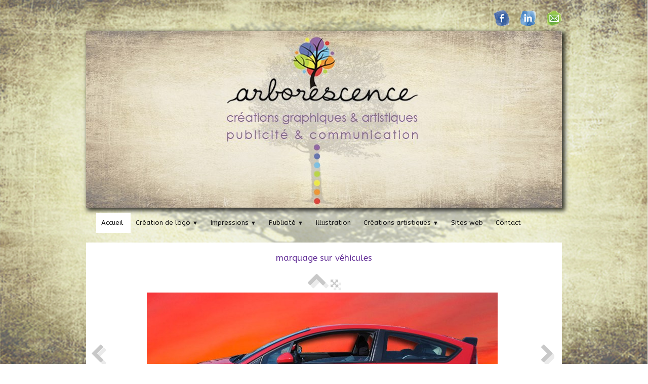

--- FILE ---
content_type: text/html
request_url: https://arborescencecreations.com/marquage-sur-vehicules-photo18.html
body_size: 3541
content:
<!doctype html><html lang="fr"><head><meta charset="utf-8"><title>marquage sur véhicules </title><!--[if IE]><meta http-equiv="X-UA-Compatible" content="IE=edge,chrome=1"><meta http-equiv="imagetoolbar" content="no"><![endif]--><meta name="description" content="Pose d'adhésifs décoratifs sur véhicule pour personnalisation."><meta property="og:image" content="https://www.arborescencecreations.com/_media/img/medium/deco-c4-2.jpg" /><meta name="generator" content="Lauyan TOWeb 6.1.9.699"><meta name="viewport" content="width=device-width, initial-scale=1.0"><link href="_media/favicone.ico" rel="shortcut icon" type="image/x-icon"/><link href="_scripts/bootstrap/css/bootstrap.min.css" rel="stylesheet"><link href="_scripts/css/reset.css" rel="stylesheet"><link href="https://fonts.googleapis.com/css?family=ABeeZee" rel="stylesheet"><link href="_frame/style.css" rel="stylesheet"><link rel="stylesheet" href="//maxcdn.bootstrapcdn.com/font-awesome/4.3.0/css/font-awesome.min.css"><!--[if lt IE 9]><link rel="stylesheet" href="_scripts/iealert/iealert/style.css"><script src="//html5shim.googlecode.com/svn/trunk/html5.js"></script><![endif]--><style>.alert a{color:#003399}.ta-left{text-align:left}.ta-center{text-align:center}.ta-justify{text-align:justify}.ta-right{text-align:right}.float-l{float:left}.float-r{float:right}.float-lpad{float:left;padding-right:1.5em;}.float-rpad{float:right;padding-left:1.5em;}</style><link href="_frame/print.css" rel="stylesheet" type="text/css" media="print" /></head><body oncontextmenu="return false;"><div id="site"><div id="page"><header><div id="toolbar1" class="navbar"><div class="navbar-inner"><div class="container-fluid"><ul id="toolbar1_l" class="nav"><li><a id="logo" href="index.html"><span id="logo-lt"></span><span id="logo-rt"></span><br><span id="logo-sl" class="hidden-phone"></span></a></li></ul><ul id="toolbar1_r" class="nav pull-right"><li></li><li></li><li><div id="sharebox"><a target="_blank" href="https://www.facebook.com/arborescencecreations"><img style="width:32px;height:32px" src="_frame/tw-share-facebook@2x.png" class="anim-360" alt=""></a><a target="_blank" href="https://www.linkedin.com/in/c%C3%A9line-cailleux-7aa873149/"><img style="width:32px;height:32px" src="_frame/tw-share-linkedin@2x.png" class="anim-360" alt=""></a><a target="_blank" onclick="javascript:return(decMail2(this));" href="znvygb?pbagnpg#neoberfpraprperngvbaf.pbz"><img style="width:32px;height:32px" src="_frame/tw-share-mail@2x.png" class="anim-360" alt=""></a></div></li><li></li></ul></div></div></div><div id="main-carousel" class="carousel slide"><div class="carousel-inner fade-trans"><div class="active item"><img src="_frame/baniere.jpg" alt="banière.jpg"></div></div></div><div id="toolbar2" class="navbar"><div class="navbar-inner"><div class="container-fluid"><button type="button" class="btn btn-navbar" style="float:left" data-toggle="collapse" data-target=".nav-collapse"><span class="icon-bar"></span><span class="icon-bar"></span><span class="icon-bar"></span></button><div class="nav-collapse collapse"><ul id="toolbar2_l" class="nav"><li><ul id="mainmenu" class="nav"><li><a href="index.html">Accueil</a></li><ul class="nav"><li class="dropdown"><a href="#" class="dropdown-toggle" data-toggle="dropdown">Création de logo&nbsp;<small>&#9660;</small></a><ul class="dropdown-menu"><li><a href="a-propos-de-creation-graphique.html">à propos de création graphique</a></li><li><a href="accueil.html">réalisations logos</a></li></ul></li></ul><ul class="nav"><li class="dropdown"><a href="#" class="dropdown-toggle" data-toggle="dropdown">Impressions&nbsp;<small>&#9660;</small></a><ul class="dropdown-menu"><li><a href="a-propos-dimpression.html">à propos d'impression</a></li><li><a href="cartes-de-visite-cartes-de-voeux.html">réalisations cartes de visite</a></li><li><a href="flyers-tracts-depliants.html">réalisations flyers - dépliants...</a></li><li><a href="affiches.html">réalisations affiches</a></li></ul></li></ul><ul class="nav"><li class="dropdown"><a href="#" class="dropdown-toggle" data-toggle="dropdown">Publicité&nbsp;<small>&#9660;</small></a><ul class="dropdown-menu"><li><a href="a-propos-de-publicite.html">à propos de publicité</a></li><li><a href="enseignes-panneaux-signaletique.html">réalisations enseignes panneaux signalétique</a></li><li><a href="marquage-sur-vehicules.html">réalisations véhicules</a></li><li><a href="banderoles-baches-drapeaux.html">réalisations banderoles</a></li></ul></li></ul><li><a href="illustration.html">Illustration</a></li><ul class="nav"><li class="dropdown"><a href="#" class="dropdown-toggle" data-toggle="dropdown">Créations artistiques&nbsp;<small>&#9660;</small></a><ul class="dropdown-menu"><li><a href="a-propos-de-creation.html">à propos de création</a></li><li><a href="creations-artistiques-trompe-loeil-fresque-decoration.html">réalisations créations artistiques</a></li></ul></li></ul><li><a href="sites-web.html">Sites web</a></li><li><a href="contact.html">Contact</a></li></ul></li></ul></div></div></div></div></header><div id="content" class="container-fluid"><h1 style="text-align:center"><span style="color:#663399;"><span style="font-size:17px;">marquage sur véhicules</span></span></h1><div id="topic" class="row-fluid"><div id="topic-inner"><div id="top-content" class="span12 gallery-pic ta-center"><div id="UgLiwyzx" class="tw-para"><div class="pobj posrel obj-before"><div style="position:relative;margin-bottom:8px"><a class="album_nav_btn2 album_nav_btn_shd" title="Index" href="marquage-sur-vehicules.html"><i class="fa fa-chevron-up fa-3x"></i></a><a class="album_nav_btn2 album_nav_btn_shd" title="Plein écran" href="marquage-sur-vehicules.html?gid=1&amp;pid=18"><i class="fa fa-arrows-alt fa-lg"></i></a></div><a class="hidden-phone album_nav_btn album_nav_btn_shd" title="Précédent" style="position:absolute;left:0;top:150px" href="marquage-sur-vehicules-photo17.html" rel="prev"><i class="fa fa-chevron-left fa-3x"></i></a><a class="hidden-phone album_nav_btn album_nav_btn_shd" title="Suivant" style="position:absolute;right:0;top:150px" href="marquage-sur-vehicules-photo19.html" rel="next"><i class="fa fa-chevron-right fa-3x"></i></a><img onclick="document.location.href='marquage-sur-vehicules.html?gid=1&amp;pid=18';" src="_media/img/medium/deco-c4-2.jpg" style="cursor:pointer;max-width:100%;width:693px;max-height:693px;" alt=""></div><div class="ptext"><p>Pose d'adhésifs décoratifs sur véhicule pour personnalisation.</p></div></div></div></div></div></div><footer><div id="footerfat" class="row-fluid"><div class="row-fluid"></div></div><div id="footersmall" class="row-fluid"><div id="foot-sec1"  class="span6 "><p style="text-align:left"><br><span style="color:#000000;">Copyright ((c)) 2014. Actualisation&nbsp;02/2022.<br>Tous droits réservés. Site créé par Arborescence</span></p></div><div id="foot-sec2"  class="span6 "><p style="text-align:right"><span style="color:#000000;"></span><span style="color:#000000;">Arborescence -&nbsp;Céline Cailleux<br>Quartier la ferraille&nbsp;84400 RUSTREL<br>06 85 83 69 87 - contact@arborescencecreations.com<br></span></p></div></div></footer></div></div><script src="//ajax.googleapis.com/ajax/libs/jquery/1.10.2/jquery.min.js"></script><script src="_scripts/bootstrap/js/bootstrap.min.js"></script><!--[if lt IE 9]><script src="_scripts/iealert/iealert.min.js"></script><![endif]--><script src="_scripts/jquery/jquery.mobile.custom.min.js"></script><script src="_scripts/cookie/jquery.ckie.min.js"></script><script>function decMail2(e){var s=""+e.href,n=s.lastIndexOf("/"),w;if(s.substr(0,7)=="mailto:")return(true);if(n>0)s=s.substr(n+1);s=s.replace("?",":").replace("#","@").replace(/[a-z]/gi,function(t){return String.fromCharCode(t.charCodeAt(0)+(t.toLowerCase()<"n"?13:-13));});e.href=s;return(true);}function onChangeSiteLang(href){var i=location.href.indexOf("?");if(i>0)href+=location.href.substr(i);document.location.href=href;}</script><script>$(document).ready(function(){$("#main-carousel").carousel({interval:3000});$("#main-carousel").swiperight(function(){$("#main-carousel").carousel('prev');});$("#main-carousel").swipeleft(function(){$("#main-carousel").carousel('next');});$('.pobj').swiperight(function(){ document.location.href="marquage-sur-vehicules-photo17.html"; });$('.pobj').swipeleft(function(){ document.location.href="marquage-sur-vehicules-photo19.html"; });$("body").keydown(function(e){if(e.keyCode==37)document.location.href="marquage-sur-vehicules-photo17.html";else if(e.keyCode==39)document.location.href="marquage-sur-vehicules-photo19.html";});var clickmessage="Le clic droit n'est pas autorisé sur les images de ce site!";function disableclick(e) {if( document.all ) { if( event.button == 2 || event.button == 3 ) { if( event.srcElement.tagName=="IMG" ) {if( clickmessage != "") alert( clickmessage );return false;} } }else if( document.layers ) { if( e.which == 3) { if( clickmessage != "") alert( clickmessage ); return false;} }else if( document.getElementById ){ if (e.which == 3 && e.target.tagName == "IMG" ){if( clickmessage != "" ) alert( clickmessage );return false;} } }function associateimages(){for(i=0;i<document.images.length;i++)document.images[i].onmousedown=disableclick;}if( document.all ) { document.onmousedown=disableclick; } else if (document.getElementById) { document.onmouseup=disableclick; }else if (document.layers) associateimages();if(typeof($("body").iealert)=='function'&&$.cookie("oldiealert")!="1"){$("body").iealert({support:"ie8",title:"Votre version d\'Internet Explorer n\'est pas à jour",text:"Pour une meilleure expérience utilisateur durant la visite de notre site nous vous recommandons d\'utiliser un navigateur moderne.",upgradeTitle:"Mettre à jour",upgradeLink:"http://browsehappy.com"}); $.cookie("oldiealert","1",{expires:30});}if(location.href.indexOf("?")>0&&location.href.indexOf("twtheme=no")>0){$("#toolbar1,#toolbar2,#toolbar3,#footersmall,#footerfat").hide();var idbmk=location.href;idbmk=idbmk.substring(idbmk.lastIndexOf("#")+1,idbmk.lastIndexOf("?"));if(idbmk!="")$("html,body").animate({scrollTop:$("#"+idbmk).offset().top},0);}$(".dropdown-toggle").dropdown();$("#site").prepend("<a href='javascript:void(0)' class='toTop' title='Haut de page'><i class='fa fa-arrow-circle-up fa-2x toTopLink'></i></a>");var offset=220;var duration=500;$(window).scroll(function(){if($(this).scrollTop()>offset){$(".toTop").fadeIn(duration);}else{$(".toTop").fadeOut(duration);}});$(".toTop").click(function(event){event.preventDefault();$("html, body").animate({scrollTop:0},duration);return(false);});if(typeof onTOWebPageLoaded=="function") onTOWebPageLoaded();});</script></body></html>

--- FILE ---
content_type: text/css
request_url: https://arborescencecreations.com/_frame/style.css
body_size: 2385
content:
#main-carousel{box-shadow:none;margin-left:auto;margin-right:auto;border-color:hsl(0,0%,100%);border-style:none;}#logo{font-size:55px;text-shadow:2px 4px 3px hsla(0,0%,0%,0.3);position:relative;color:hsl(0,0%,100%);text-transform:capitalize;padding-left:0;top:-10px;}#toolbar1 .navbar-inner{border-style:none;border-radius:0;border-width:2px 0 0;border-color:hsl(0,100%,50%);box-shadow:none;padding-right:4px;margin-left:auto;margin-right:auto;padding-left:4px;padding-top:20px;margin-bottom:1px;}#button-cart{background-position:left center;border-radius:8px 8px 8px 8px;background:hsl(0,0%,100%) url(cart-icon.png) no-repeat  8px center;margin:6px 0 0 0;padding:6px 4px 6px 0;margin-right:16px;}#langselect{padding-top:10px;color:hsl(0,0%,7%);padding-right:11px;margin-bottom:2px;}#searchbox{border-style:none;}#toolbar2 .navbar-inner{border-style:none;border-color:hsl(0,100%,40%);box-shadow:none;margin-right:auto;margin-top:-10px;margin-bottom:40px;}#site{font-family:'ABeeZee',cursive;font-size:13px;color:hsl(0,0%,20%);background:transparent url(fond-site.jpg) no-repeat fixed center center;background-size:100% 100%;}#content{box-shadow:0 0 0 0 hsla(0,0%,0%,0.75);border-width:0;border-color:hsl(0,0%,100%);border-style:none;padding-right:0;padding-left:0;margin-top:-50px;}#mainmenu .active > a{box-shadow:none;border-style:none;background:none;background-color:hsla(267,22%,55%,0.78);border-radius:0;}#mainmenu > li > a:hover, #mainmenu .dropdown-toggle:hover, #mainmenu li.dropdown.open>.dropdown-toggle{color:hsl(24,100%,50%);}.tw-para h2{text-transform:none;font-weight:normal;color:hsl(0,0%,0%);font-family:;margin-bottom:22px;text-shadow:none;font-size:19px;}#logo #logo-sl{font-size:13px;}.gallery-idx a > img{margin-right:16px;margin-bottom:16px;margin-left:16px;border-width:0;border-radius:0;border-style:solid;border-color:hsl(0,0%,75%);box-shadow:1px 1px 8px 0.2px hsl(0,0%,20%);}#top-sb{padding-left:8px;padding-right:8px;box-shadow:none;}#footerfat{max-width:900px;margin-left:auto;margin-right:auto;margin-top:16px;margin-bottom:16px;}#footersmall{border-width:1px 0 0;border-style:solid;border-color:hsla(0,0%,100%,0.5);padding-top:8px;box-shadow:none;}#footersmall #foot-sec1{padding-left:8px;padding-right:8px;}h1{font-size:100%;font-weight:normal;color:hsl(266,28%,48%);background:none;background-color:hsl(0,0%,100%);margin-bottom:0;padding-top:10px;padding-bottom:0;}.frm-simple1{border-width:1px;border-style:solid;border-color:hsl(0,0%,70%);padding-top:1px;padding-right:1px;padding-bottom:1px;padding-left:1px;}.frm-simple2{border-style:solid;border-width:1px;border-color:hsl(0,0%,70%);padding-top:4px;padding-right:4px;padding-bottom:4px;padding-left:4px;}.frm-drop-shadow{box-shadow:1px 1px 10px 0 hsl(0,0%,0%);}.frm-thin-border{background:none;background-color:hsl(0,0%,100%);box-shadow:1px 1px 10px 0 hsl(0,0%,0%);padding-bottom:2px;padding-right:2px;padding-top:2px;padding-left:2px;}.frm-wide-border{background:none;background-color:hsl(0,0%,100%);padding-top:6px;padding-right:6px;padding-bottom:6px;padding-left:6px;box-shadow:2px 2px 15px 0 hsl(0,0%,0%);}.frm-polaroid{background:none;background-color:hsl(0,0%,100%);padding-top:4px;padding-right:4px;padding-bottom:24px;padding-left:4px;border-width:1px;border-style:solid;border-color:hsl(0,0%,70%);border-radius:0;}.frm-rounded{border-radius:24px 24px 24px 24px;}.tw-para .pobj.obj-before{margin-bottom:16px;}.tw-para .pobj.float-l{margin-bottom:16px;margin-right:16px;}.tw-para .pobj.float-r{margin-left:16px;margin-bottom:16px;}.tw-para .pobj.obj-after{margin-top:16px;}#footerfat .tw-para{margin-top:0;padding-left:8px;padding-right:8px;}.thumbnail > .caption > h3,.thumbnail > .caption > h3 > a{font-size:100%;line-height:1.4;}.thumbnail{box-shadow:none;border-style:none;border-radius:5px 5px 5px 5px;background:none;background-color:hsl(0,0%,92%);}.thumbnail > .caption{border-width:1px 0 0;border-color:hsl(0,0%,87%);border-style:solid;}#footersmall #foot-sec2{padding-left:8px;padding-right:8px;}#footersmall a{color:hsl(299,100%,70%);}.tw-price{font-weight:bold;font-size:150%;}.tw-price.striked{text-decoration:line-through;font-weight:normal;font-size:100%;}table.shopcart td{border-width:1px;border-color:hsl(0,0%,87%);border-style:solid;padding-left:4px;padding-right:4px;}table.shopcart th, table.shopcart td.total{border-style:solid;border-width:1px;border-color:hsl(0,0%,87%);}#co_currsteptitle{border-style:none;}.sc-order-hinfo{border-width:1px;border-color:hsl(0,0%,87%);border-style:solid;padding-left:8px;padding-right:8px;}#toolbar3 .navbar-inner{box-shadow:none;border-style:solid;border-width:0 0 0;padding-left:0;padding-right:0;}#main-carousel .carousel-inner, #main-carousel .carousel-inner > .item > img{box-shadow:4px 4px 8px 2px hsla(0,0%,0%,0.75);}#logo #logo-rt{color:hsl(299,100%,80%);}#page{max-width:940px;margin-left:auto;margin-right:auto;padding-bottom:16px;}#mainmenu{box-shadow:none;border-style:none;}#langselect > a{color:hsl(0,0%,100%);}footer{border-style:solid;border-width:0;border-color:hsl(0,0%,100%);margin-top:16px;border-radius:0;color:hsl(0,0%,100%);}#button-cart:hover{background:none;background-color:hsla(0,0%,100%,0.75);}#button-cart > span{padding:0 8px 0 40px;}.tw-para.twps-panel{margin-bottom:16px;padding-left:8px;padding-right:8px;border-radius:0;}.tw-para.twps-panel h2{font-size:130%;}#mainmenu > li > a, #mainmenu .dropdown-toggle{color:hsl(0,0%,8%);margin-left:-5px;border-radius:0;}.tw-para a:not(.btn){color:hsl(0,0%,47%);text-shadow:6px 6px 0 hsla(0,0%,0%,0.2);}#top-content{padding-left:8px;background:none;background-color:hsl(0,0%,100%);padding-right:15px;border-style:solid;border-width:0 0 0;}#main-carousel .carousel-caption{background:none;background-color:hsla(299,100%,20%,0.5);border-style:none;border-width:1px 0 0;border-color:hsla(299,100%,70%,0.5);}#mainmenu > li > a:hover, #mainmenu .dropdown-toggle:hover, #mainmenu li.dropdown.open>.dropdown-toggle{color:hsl(0,0%,0%);background:none;background-color:hsla(266,28%,48%,0.39);border-radius:0;}#mainmenu > li, #mainmenu .dropdown-toggle{border-radius:1000px 1000px 1000px 1000px;}#mainmenu > li:first-child{box-shadow:none;background:none;background-color:hsl(0,0%,100%);border-radius:0;}#toolbar2_l{margin-bottom:18px;}.btn:hovered{background:none;background-color:hsl(266,28%,48%);}.btn-primary{background:none;background-color:#FFFFFF;background-image:linear-gradient(to right,hsl(266,28%,48%) 0,hsl(0,0%,100%) 100%);}.pobj>ul.mpv_thb{border-style:solid;border-width:0 0 0;padding-top:15px;padding-bottom:10px;}#langselect > a{color:hsl(266,28%,48%);}#sharebox{margin-right:-25px;}#sharebox img{padding-right:10px;margin-right:10px;}#searchbox > input{width:125px;border-style:none;background:hsla(0,0%,100%,1) url(search-white.png) no-repeat  10px center;background-size:15px 15px;padding:4px 4px 4px 30px;transition:all 0.7s ease 0s;border-radius:20px;box-shadow:0 1px 5px 1px hsla(0,0%,0%,0.3) inset;font-style:italic;font-family:inherit;}#searchbox > input:focus{width:150px;background:none;background-color:hsl(0,0%,100%);outline:none;font-style:normal;}#mainmenu .dropdown-menu > li > a:hover, #mainmenu .dropdown-submenu  > a:hover, #mainmenu .dropdown-submenu > a:focus, #mainmenu .dropdown-submenu:hover > a, #mainmenu .dropdown-submenu:focus> a{background:none;background-color:#FFFFFF;background-image:linear-gradient(to right,hsl(267,22%,55%) 50%,hsl(0,0%,100%) 100%);}#mainmenu ul.nav li.dropdown:hover > ul.dropdown-menu {margin:0;display: block;}.hdate {position:relative;left:48px;text-rendering:auto;width:-moz-calc(100% - 48px);width:-webkit-calc(100% - 48px);width:calc(100% - 48px);min-height:44px;}.hdate:before {content:attr(data-hday);position:absolute;left:-48px;background:rgb(234,234,234);color:rgb(77,77,77);text-align:center;font-size:20px;width:40px;height:24px;line-height:24px;vertical-align:bottom;padding:0;border-top-left-radius:6px;border-top-right-radius:6px;box-shadow:2px 2px 2px rgb(178,178,178);}.hdate:after {content:attr(data-hmonth);position:absolute;left:-48px;top:20px;background:rgb(234,234,234);background:linear-gradient(to bottom,rgb(234,234,234),rgb(176,176,176));color:rgb(77,77,77);text-align:center;font-size:11px;width:40px;height:16px;line-height:16px;padding:0 0 1px;border-bottom-left-radius:6px;border-bottom-right-radius:6px;box-shadow:2px 2px 2px rgb(178,178,178);}.doughnut-legend li span, .pie-legend li span, .polararea-legend li span {display:block;width:1.11em;height:1.11em;border-radius:1.11em;float:left;margin-top:0;margin-right:8px;}.line-legend li span, .bar-legend li span, .radar-legend li span{line-height: 1em;padding:0;padding-right:1em;margin:0;margin-right:8px;}.doughnut-legend, .pie-legend, .polararea-legend, .line-legend, .bar-legend, .radar-legend {list-style:none;font-size:85%;margin:0;padding:0;margin-top:8px;}.doughnut-legend li, .pie-legend li, .polararea-legend li {margin-bottom:4px;line-height:1em;position:relative;z-index:1;}.line-legend li, .bar-legend li, .radar-legend li {margin-bottom:4px;line-height:1.4em;position:relative;z-index:1;}.chart-legend-value {display:inline-block;float:left;width:3em;text-align:right;margin-right:8px;line-height:1em;}.toTop{position:fixed;z-index:5000;bottom:1em;right:1em;text-decoration:none;color:#000;cursor:pointer;background-color:rgba(165,165,165,0.50);padding:0.7em;display:none;border-radius:6px;}.toTop:hover{background-color:rgba(255,255,255,0.60);}.toTopLink{color:#000;}.toc-article{padding-bottom:4px;}.cols2{}@media( min-width: 764px ){.colcount2{-webkit-column-count:2;-moz-column-count: 2;column-count:2;}}.toc-article li {margin-left:2em;}.mpnav-prevnext-btns{list-style-type:none;margin:0;}.mpnav-prevnext-btns li{display:block;}#mpnav-bottom{padding-bottom:6px;}